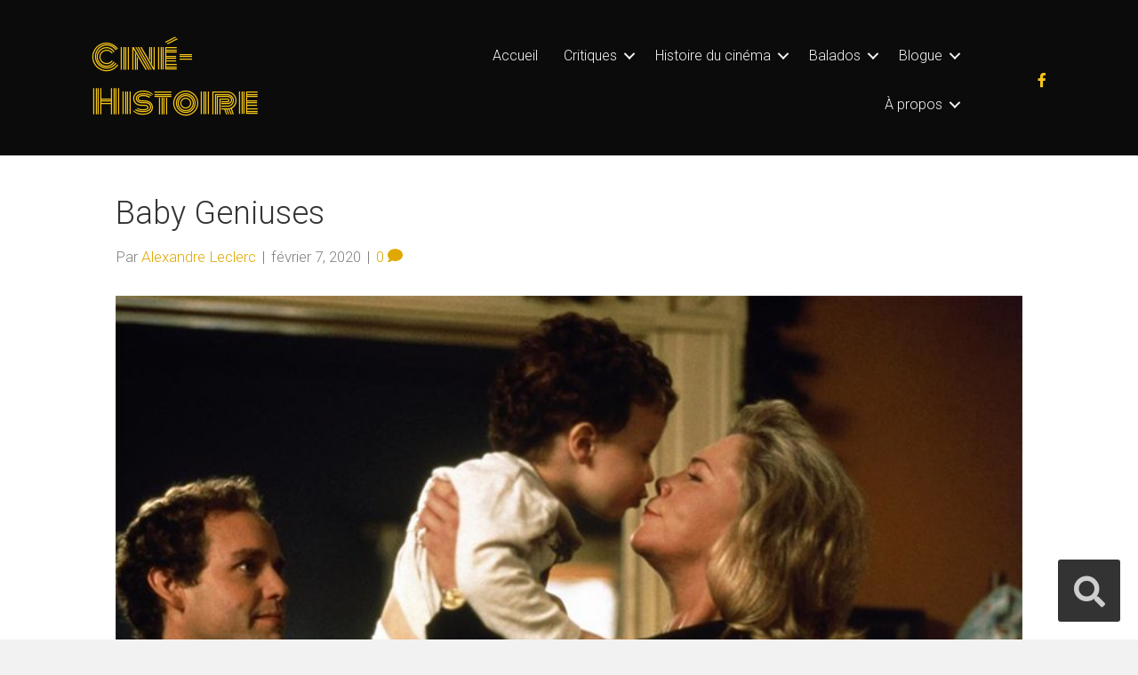

--- FILE ---
content_type: text/html; charset=UTF-8
request_url: https://www.cine-histoire.ca/film/baby-geniuses/
body_size: 17172
content:
<!DOCTYPE html>
<html lang="fr-FR">
<head>
<meta charset="UTF-8" />
<meta name='viewport' content='width=device-width, initial-scale=1.0' />
<meta http-equiv='X-UA-Compatible' content='IE=edge' />
<link rel="profile" href="https://gmpg.org/xfn/11" />
<meta name='robots' content='index, follow, max-image-preview:large, max-snippet:-1, max-video-preview:-1' />
	<style>img:is([sizes="auto" i], [sizes^="auto," i]) { contain-intrinsic-size: 3000px 1500px }</style>
	
	<!-- This site is optimized with the Yoast SEO plugin v26.7 - https://yoast.com/wordpress/plugins/seo/ -->
	<title>Baby Geniuses &#8211; Ciné-Histoire</title>
	<link rel="canonical" href="https://www.cine-histoire.ca/film/baby-geniuses/" />
	<meta property="og:locale" content="fr_FR" />
	<meta property="og:type" content="article" />
	<meta property="og:title" content="Baby Geniuses &#8211; Ciné-Histoire" />
	<meta property="og:description" content="Prenez un moment pour visionner la bande-annonce ci-haut. Sérieusement. Cessez tout ce que vous faites et visionnez-la. Ensuite, faites-vous une faveur, et ne regardez jamais Baby Geniuses dans son intégralité. Ce sont 97 minutes de votre vie que vous ne pourrez jamais regagner et qui vous sauveront d&rsquo;une visite chez le dentiste pour bruxisme abusif. Ne lisez&hellip;" />
	<meta property="og:url" content="https://www.cine-histoire.ca/film/baby-geniuses/" />
	<meta property="og:site_name" content="Ciné-Histoire" />
	<meta property="article:modified_time" content="2021-02-07T20:34:58+00:00" />
	<meta property="og:image" content="https://www.cine-histoire.ca/wp-content/uploads/2021/02/Baby-Geniuses.jpg" />
	<meta property="og:image:width" content="1200" />
	<meta property="og:image:height" content="630" />
	<meta property="og:image:type" content="image/jpeg" />
	<meta name="twitter:card" content="summary_large_image" />
	<meta name="twitter:label1" content="Durée de lecture estimée" />
	<meta name="twitter:data1" content="5 minutes" />
	<script type="application/ld+json" class="yoast-schema-graph">{"@context":"https://schema.org","@graph":[{"@type":"WebPage","@id":"https://www.cine-histoire.ca/film/baby-geniuses/","url":"https://www.cine-histoire.ca/film/baby-geniuses/","name":"Baby Geniuses &#8211; Ciné-Histoire","isPartOf":{"@id":"https://www.cine-histoire.ca/#website"},"primaryImageOfPage":{"@id":"https://www.cine-histoire.ca/film/baby-geniuses/#primaryimage"},"image":{"@id":"https://www.cine-histoire.ca/film/baby-geniuses/#primaryimage"},"thumbnailUrl":"https://www.cine-histoire.ca/wp-content/uploads/2021/02/Baby-Geniuses.jpg","datePublished":"2020-02-07T20:21:11+00:00","dateModified":"2021-02-07T20:34:58+00:00","breadcrumb":{"@id":"https://www.cine-histoire.ca/film/baby-geniuses/#breadcrumb"},"inLanguage":"fr-FR","potentialAction":[{"@type":"ReadAction","target":["https://www.cine-histoire.ca/film/baby-geniuses/"]}],"author":{"@id":"https://www.cine-histoire.ca/#/schema/person/6197f7d4fda5133ab373aeeeaf788a43"}},{"@type":"ImageObject","inLanguage":"fr-FR","@id":"https://www.cine-histoire.ca/film/baby-geniuses/#primaryimage","url":"https://www.cine-histoire.ca/wp-content/uploads/2021/02/Baby-Geniuses.jpg","contentUrl":"https://www.cine-histoire.ca/wp-content/uploads/2021/02/Baby-Geniuses.jpg","width":1200,"height":630},{"@type":"BreadcrumbList","@id":"https://www.cine-histoire.ca/film/baby-geniuses/#breadcrumb","itemListElement":[{"@type":"ListItem","position":1,"name":"Accueil","item":"https://www.cine-histoire.ca/"},{"@type":"ListItem","position":2,"name":"Baby Geniuses"}]},{"@type":"WebSite","@id":"https://www.cine-histoire.ca/#website","url":"https://www.cine-histoire.ca/","name":"Ciné-Histoire","description":"Histoire et cinéma","publisher":{"@id":"https://www.cine-histoire.ca/#organization"},"potentialAction":[{"@type":"SearchAction","target":{"@type":"EntryPoint","urlTemplate":"https://www.cine-histoire.ca/?s={search_term_string}"},"query-input":{"@type":"PropertyValueSpecification","valueRequired":true,"valueName":"search_term_string"}}],"inLanguage":"fr-FR"},{"@type":"Organization","@id":"https://www.cine-histoire.ca/#organization","name":"Ciné-Histoire","url":"https://www.cine-histoire.ca/","logo":{"@type":"ImageObject","inLanguage":"fr-FR","@id":"https://www.cine-histoire.ca/#/schema/logo/image/","url":"https://www.cine-histoire.ca/wp-content/uploads/2020/07/Logocinejaune.png","contentUrl":"https://www.cine-histoire.ca/wp-content/uploads/2020/07/Logocinejaune.png","width":548,"height":92,"caption":"Ciné-Histoire"},"image":{"@id":"https://www.cine-histoire.ca/#/schema/logo/image/"}},{"@type":"Person","@id":"https://www.cine-histoire.ca/#/schema/person/6197f7d4fda5133ab373aeeeaf788a43","name":"Alexandre Leclerc","image":{"@type":"ImageObject","inLanguage":"fr-FR","@id":"https://www.cine-histoire.ca/#/schema/person/image/159b70a47e69a33f4261c2f319638653","url":"https://secure.gravatar.com/avatar/ad581f9c5a880ca6a4abab65603d7f2a2e62f265fe353466af6c8af60ecd6b4d?s=96&d=retro&r=g","contentUrl":"https://secure.gravatar.com/avatar/ad581f9c5a880ca6a4abab65603d7f2a2e62f265fe353466af6c8af60ecd6b4d?s=96&d=retro&r=g","caption":"Alexandre Leclerc"},"url":"https://www.cine-histoire.ca/author/alexandre-leclerc/"}]}</script>
	<!-- / Yoast SEO plugin. -->


<link rel='dns-prefetch' href='//stats.wp.com' />
<link rel='dns-prefetch' href='//fonts.googleapis.com' />
<link href='https://fonts.gstatic.com' crossorigin rel='preconnect' />
<link rel="alternate" type="application/rss+xml" title="Ciné-Histoire &raquo; Flux" href="https://www.cine-histoire.ca/feed/" />
<link rel="alternate" type="application/rss+xml" title="Ciné-Histoire &raquo; Flux des commentaires" href="https://www.cine-histoire.ca/comments/feed/" />
<link rel="alternate" type="application/rss+xml" title="Ciné-Histoire &raquo; Baby Geniuses Flux des commentaires" href="https://www.cine-histoire.ca/film/baby-geniuses/feed/" />
<script>
window._wpemojiSettings = {"baseUrl":"https:\/\/s.w.org\/images\/core\/emoji\/16.0.1\/72x72\/","ext":".png","svgUrl":"https:\/\/s.w.org\/images\/core\/emoji\/16.0.1\/svg\/","svgExt":".svg","source":{"concatemoji":"https:\/\/www.cine-histoire.ca\/wp-includes\/js\/wp-emoji-release.min.js?ver=6.8.3"}};
/*! This file is auto-generated */
!function(s,n){var o,i,e;function c(e){try{var t={supportTests:e,timestamp:(new Date).valueOf()};sessionStorage.setItem(o,JSON.stringify(t))}catch(e){}}function p(e,t,n){e.clearRect(0,0,e.canvas.width,e.canvas.height),e.fillText(t,0,0);var t=new Uint32Array(e.getImageData(0,0,e.canvas.width,e.canvas.height).data),a=(e.clearRect(0,0,e.canvas.width,e.canvas.height),e.fillText(n,0,0),new Uint32Array(e.getImageData(0,0,e.canvas.width,e.canvas.height).data));return t.every(function(e,t){return e===a[t]})}function u(e,t){e.clearRect(0,0,e.canvas.width,e.canvas.height),e.fillText(t,0,0);for(var n=e.getImageData(16,16,1,1),a=0;a<n.data.length;a++)if(0!==n.data[a])return!1;return!0}function f(e,t,n,a){switch(t){case"flag":return n(e,"\ud83c\udff3\ufe0f\u200d\u26a7\ufe0f","\ud83c\udff3\ufe0f\u200b\u26a7\ufe0f")?!1:!n(e,"\ud83c\udde8\ud83c\uddf6","\ud83c\udde8\u200b\ud83c\uddf6")&&!n(e,"\ud83c\udff4\udb40\udc67\udb40\udc62\udb40\udc65\udb40\udc6e\udb40\udc67\udb40\udc7f","\ud83c\udff4\u200b\udb40\udc67\u200b\udb40\udc62\u200b\udb40\udc65\u200b\udb40\udc6e\u200b\udb40\udc67\u200b\udb40\udc7f");case"emoji":return!a(e,"\ud83e\udedf")}return!1}function g(e,t,n,a){var r="undefined"!=typeof WorkerGlobalScope&&self instanceof WorkerGlobalScope?new OffscreenCanvas(300,150):s.createElement("canvas"),o=r.getContext("2d",{willReadFrequently:!0}),i=(o.textBaseline="top",o.font="600 32px Arial",{});return e.forEach(function(e){i[e]=t(o,e,n,a)}),i}function t(e){var t=s.createElement("script");t.src=e,t.defer=!0,s.head.appendChild(t)}"undefined"!=typeof Promise&&(o="wpEmojiSettingsSupports",i=["flag","emoji"],n.supports={everything:!0,everythingExceptFlag:!0},e=new Promise(function(e){s.addEventListener("DOMContentLoaded",e,{once:!0})}),new Promise(function(t){var n=function(){try{var e=JSON.parse(sessionStorage.getItem(o));if("object"==typeof e&&"number"==typeof e.timestamp&&(new Date).valueOf()<e.timestamp+604800&&"object"==typeof e.supportTests)return e.supportTests}catch(e){}return null}();if(!n){if("undefined"!=typeof Worker&&"undefined"!=typeof OffscreenCanvas&&"undefined"!=typeof URL&&URL.createObjectURL&&"undefined"!=typeof Blob)try{var e="postMessage("+g.toString()+"("+[JSON.stringify(i),f.toString(),p.toString(),u.toString()].join(",")+"));",a=new Blob([e],{type:"text/javascript"}),r=new Worker(URL.createObjectURL(a),{name:"wpTestEmojiSupports"});return void(r.onmessage=function(e){c(n=e.data),r.terminate(),t(n)})}catch(e){}c(n=g(i,f,p,u))}t(n)}).then(function(e){for(var t in e)n.supports[t]=e[t],n.supports.everything=n.supports.everything&&n.supports[t],"flag"!==t&&(n.supports.everythingExceptFlag=n.supports.everythingExceptFlag&&n.supports[t]);n.supports.everythingExceptFlag=n.supports.everythingExceptFlag&&!n.supports.flag,n.DOMReady=!1,n.readyCallback=function(){n.DOMReady=!0}}).then(function(){return e}).then(function(){var e;n.supports.everything||(n.readyCallback(),(e=n.source||{}).concatemoji?t(e.concatemoji):e.wpemoji&&e.twemoji&&(t(e.twemoji),t(e.wpemoji)))}))}((window,document),window._wpemojiSettings);
</script>
<link rel='stylesheet' id='pt-cv-public-style-css' href='https://www.cine-histoire.ca/wp-content/plugins/content-views-query-and-display-post-page/public/assets/css/cv.css?ver=4.2.1' media='all' />
<link rel='stylesheet' id='pt-cv-public-pro-style-css' href='https://www.cine-histoire.ca/wp-content/plugins/pt-content-views-pro/public/assets/css/cvpro.min.css?ver=5.8.6.1' media='all' />
<style id='wp-emoji-styles-inline-css'>

	img.wp-smiley, img.emoji {
		display: inline !important;
		border: none !important;
		box-shadow: none !important;
		height: 1em !important;
		width: 1em !important;
		margin: 0 0.07em !important;
		vertical-align: -0.1em !important;
		background: none !important;
		padding: 0 !important;
	}
</style>
<link rel='stylesheet' id='wp-block-library-css' href='https://www.cine-histoire.ca/wp-includes/css/dist/block-library/style.min.css?ver=6.8.3' media='all' />
<style id='wp-block-library-theme-inline-css'>
.wp-block-audio :where(figcaption){color:#555;font-size:13px;text-align:center}.is-dark-theme .wp-block-audio :where(figcaption){color:#ffffffa6}.wp-block-audio{margin:0 0 1em}.wp-block-code{border:1px solid #ccc;border-radius:4px;font-family:Menlo,Consolas,monaco,monospace;padding:.8em 1em}.wp-block-embed :where(figcaption){color:#555;font-size:13px;text-align:center}.is-dark-theme .wp-block-embed :where(figcaption){color:#ffffffa6}.wp-block-embed{margin:0 0 1em}.blocks-gallery-caption{color:#555;font-size:13px;text-align:center}.is-dark-theme .blocks-gallery-caption{color:#ffffffa6}:root :where(.wp-block-image figcaption){color:#555;font-size:13px;text-align:center}.is-dark-theme :root :where(.wp-block-image figcaption){color:#ffffffa6}.wp-block-image{margin:0 0 1em}.wp-block-pullquote{border-bottom:4px solid;border-top:4px solid;color:currentColor;margin-bottom:1.75em}.wp-block-pullquote cite,.wp-block-pullquote footer,.wp-block-pullquote__citation{color:currentColor;font-size:.8125em;font-style:normal;text-transform:uppercase}.wp-block-quote{border-left:.25em solid;margin:0 0 1.75em;padding-left:1em}.wp-block-quote cite,.wp-block-quote footer{color:currentColor;font-size:.8125em;font-style:normal;position:relative}.wp-block-quote:where(.has-text-align-right){border-left:none;border-right:.25em solid;padding-left:0;padding-right:1em}.wp-block-quote:where(.has-text-align-center){border:none;padding-left:0}.wp-block-quote.is-large,.wp-block-quote.is-style-large,.wp-block-quote:where(.is-style-plain){border:none}.wp-block-search .wp-block-search__label{font-weight:700}.wp-block-search__button{border:1px solid #ccc;padding:.375em .625em}:where(.wp-block-group.has-background){padding:1.25em 2.375em}.wp-block-separator.has-css-opacity{opacity:.4}.wp-block-separator{border:none;border-bottom:2px solid;margin-left:auto;margin-right:auto}.wp-block-separator.has-alpha-channel-opacity{opacity:1}.wp-block-separator:not(.is-style-wide):not(.is-style-dots){width:100px}.wp-block-separator.has-background:not(.is-style-dots){border-bottom:none;height:1px}.wp-block-separator.has-background:not(.is-style-wide):not(.is-style-dots){height:2px}.wp-block-table{margin:0 0 1em}.wp-block-table td,.wp-block-table th{word-break:normal}.wp-block-table :where(figcaption){color:#555;font-size:13px;text-align:center}.is-dark-theme .wp-block-table :where(figcaption){color:#ffffffa6}.wp-block-video :where(figcaption){color:#555;font-size:13px;text-align:center}.is-dark-theme .wp-block-video :where(figcaption){color:#ffffffa6}.wp-block-video{margin:0 0 1em}:root :where(.wp-block-template-part.has-background){margin-bottom:0;margin-top:0;padding:1.25em 2.375em}
</style>
<style id='classic-theme-styles-inline-css'>
/*! This file is auto-generated */
.wp-block-button__link{color:#fff;background-color:#32373c;border-radius:9999px;box-shadow:none;text-decoration:none;padding:calc(.667em + 2px) calc(1.333em + 2px);font-size:1.125em}.wp-block-file__button{background:#32373c;color:#fff;text-decoration:none}
</style>
<link rel='stylesheet' id='mediaelement-css' href='https://www.cine-histoire.ca/wp-includes/js/mediaelement/mediaelementplayer-legacy.min.css?ver=4.2.17' media='all' />
<link rel='stylesheet' id='wp-mediaelement-css' href='https://www.cine-histoire.ca/wp-includes/js/mediaelement/wp-mediaelement.min.css?ver=6.8.3' media='all' />
<style id='jetpack-sharing-buttons-style-inline-css'>
.jetpack-sharing-buttons__services-list{display:flex;flex-direction:row;flex-wrap:wrap;gap:0;list-style-type:none;margin:5px;padding:0}.jetpack-sharing-buttons__services-list.has-small-icon-size{font-size:12px}.jetpack-sharing-buttons__services-list.has-normal-icon-size{font-size:16px}.jetpack-sharing-buttons__services-list.has-large-icon-size{font-size:24px}.jetpack-sharing-buttons__services-list.has-huge-icon-size{font-size:36px}@media print{.jetpack-sharing-buttons__services-list{display:none!important}}.editor-styles-wrapper .wp-block-jetpack-sharing-buttons{gap:0;padding-inline-start:0}ul.jetpack-sharing-buttons__services-list.has-background{padding:1.25em 2.375em}
</style>
<style id='global-styles-inline-css'>
:root{--wp--preset--aspect-ratio--square: 1;--wp--preset--aspect-ratio--4-3: 4/3;--wp--preset--aspect-ratio--3-4: 3/4;--wp--preset--aspect-ratio--3-2: 3/2;--wp--preset--aspect-ratio--2-3: 2/3;--wp--preset--aspect-ratio--16-9: 16/9;--wp--preset--aspect-ratio--9-16: 9/16;--wp--preset--color--black: #000000;--wp--preset--color--cyan-bluish-gray: #abb8c3;--wp--preset--color--white: #ffffff;--wp--preset--color--pale-pink: #f78da7;--wp--preset--color--vivid-red: #cf2e2e;--wp--preset--color--luminous-vivid-orange: #ff6900;--wp--preset--color--luminous-vivid-amber: #fcb900;--wp--preset--color--light-green-cyan: #7bdcb5;--wp--preset--color--vivid-green-cyan: #00d084;--wp--preset--color--pale-cyan-blue: #8ed1fc;--wp--preset--color--vivid-cyan-blue: #0693e3;--wp--preset--color--vivid-purple: #9b51e0;--wp--preset--gradient--vivid-cyan-blue-to-vivid-purple: linear-gradient(135deg,rgba(6,147,227,1) 0%,rgb(155,81,224) 100%);--wp--preset--gradient--light-green-cyan-to-vivid-green-cyan: linear-gradient(135deg,rgb(122,220,180) 0%,rgb(0,208,130) 100%);--wp--preset--gradient--luminous-vivid-amber-to-luminous-vivid-orange: linear-gradient(135deg,rgba(252,185,0,1) 0%,rgba(255,105,0,1) 100%);--wp--preset--gradient--luminous-vivid-orange-to-vivid-red: linear-gradient(135deg,rgba(255,105,0,1) 0%,rgb(207,46,46) 100%);--wp--preset--gradient--very-light-gray-to-cyan-bluish-gray: linear-gradient(135deg,rgb(238,238,238) 0%,rgb(169,184,195) 100%);--wp--preset--gradient--cool-to-warm-spectrum: linear-gradient(135deg,rgb(74,234,220) 0%,rgb(151,120,209) 20%,rgb(207,42,186) 40%,rgb(238,44,130) 60%,rgb(251,105,98) 80%,rgb(254,248,76) 100%);--wp--preset--gradient--blush-light-purple: linear-gradient(135deg,rgb(255,206,236) 0%,rgb(152,150,240) 100%);--wp--preset--gradient--blush-bordeaux: linear-gradient(135deg,rgb(254,205,165) 0%,rgb(254,45,45) 50%,rgb(107,0,62) 100%);--wp--preset--gradient--luminous-dusk: linear-gradient(135deg,rgb(255,203,112) 0%,rgb(199,81,192) 50%,rgb(65,88,208) 100%);--wp--preset--gradient--pale-ocean: linear-gradient(135deg,rgb(255,245,203) 0%,rgb(182,227,212) 50%,rgb(51,167,181) 100%);--wp--preset--gradient--electric-grass: linear-gradient(135deg,rgb(202,248,128) 0%,rgb(113,206,126) 100%);--wp--preset--gradient--midnight: linear-gradient(135deg,rgb(2,3,129) 0%,rgb(40,116,252) 100%);--wp--preset--font-size--small: 13px;--wp--preset--font-size--medium: 20px;--wp--preset--font-size--large: 36px;--wp--preset--font-size--x-large: 42px;--wp--preset--spacing--20: 0.44rem;--wp--preset--spacing--30: 0.67rem;--wp--preset--spacing--40: 1rem;--wp--preset--spacing--50: 1.5rem;--wp--preset--spacing--60: 2.25rem;--wp--preset--spacing--70: 3.38rem;--wp--preset--spacing--80: 5.06rem;--wp--preset--shadow--natural: 6px 6px 9px rgba(0, 0, 0, 0.2);--wp--preset--shadow--deep: 12px 12px 50px rgba(0, 0, 0, 0.4);--wp--preset--shadow--sharp: 6px 6px 0px rgba(0, 0, 0, 0.2);--wp--preset--shadow--outlined: 6px 6px 0px -3px rgba(255, 255, 255, 1), 6px 6px rgba(0, 0, 0, 1);--wp--preset--shadow--crisp: 6px 6px 0px rgba(0, 0, 0, 1);}:where(.is-layout-flex){gap: 0.5em;}:where(.is-layout-grid){gap: 0.5em;}body .is-layout-flex{display: flex;}.is-layout-flex{flex-wrap: wrap;align-items: center;}.is-layout-flex > :is(*, div){margin: 0;}body .is-layout-grid{display: grid;}.is-layout-grid > :is(*, div){margin: 0;}:where(.wp-block-columns.is-layout-flex){gap: 2em;}:where(.wp-block-columns.is-layout-grid){gap: 2em;}:where(.wp-block-post-template.is-layout-flex){gap: 1.25em;}:where(.wp-block-post-template.is-layout-grid){gap: 1.25em;}.has-black-color{color: var(--wp--preset--color--black) !important;}.has-cyan-bluish-gray-color{color: var(--wp--preset--color--cyan-bluish-gray) !important;}.has-white-color{color: var(--wp--preset--color--white) !important;}.has-pale-pink-color{color: var(--wp--preset--color--pale-pink) !important;}.has-vivid-red-color{color: var(--wp--preset--color--vivid-red) !important;}.has-luminous-vivid-orange-color{color: var(--wp--preset--color--luminous-vivid-orange) !important;}.has-luminous-vivid-amber-color{color: var(--wp--preset--color--luminous-vivid-amber) !important;}.has-light-green-cyan-color{color: var(--wp--preset--color--light-green-cyan) !important;}.has-vivid-green-cyan-color{color: var(--wp--preset--color--vivid-green-cyan) !important;}.has-pale-cyan-blue-color{color: var(--wp--preset--color--pale-cyan-blue) !important;}.has-vivid-cyan-blue-color{color: var(--wp--preset--color--vivid-cyan-blue) !important;}.has-vivid-purple-color{color: var(--wp--preset--color--vivid-purple) !important;}.has-black-background-color{background-color: var(--wp--preset--color--black) !important;}.has-cyan-bluish-gray-background-color{background-color: var(--wp--preset--color--cyan-bluish-gray) !important;}.has-white-background-color{background-color: var(--wp--preset--color--white) !important;}.has-pale-pink-background-color{background-color: var(--wp--preset--color--pale-pink) !important;}.has-vivid-red-background-color{background-color: var(--wp--preset--color--vivid-red) !important;}.has-luminous-vivid-orange-background-color{background-color: var(--wp--preset--color--luminous-vivid-orange) !important;}.has-luminous-vivid-amber-background-color{background-color: var(--wp--preset--color--luminous-vivid-amber) !important;}.has-light-green-cyan-background-color{background-color: var(--wp--preset--color--light-green-cyan) !important;}.has-vivid-green-cyan-background-color{background-color: var(--wp--preset--color--vivid-green-cyan) !important;}.has-pale-cyan-blue-background-color{background-color: var(--wp--preset--color--pale-cyan-blue) !important;}.has-vivid-cyan-blue-background-color{background-color: var(--wp--preset--color--vivid-cyan-blue) !important;}.has-vivid-purple-background-color{background-color: var(--wp--preset--color--vivid-purple) !important;}.has-black-border-color{border-color: var(--wp--preset--color--black) !important;}.has-cyan-bluish-gray-border-color{border-color: var(--wp--preset--color--cyan-bluish-gray) !important;}.has-white-border-color{border-color: var(--wp--preset--color--white) !important;}.has-pale-pink-border-color{border-color: var(--wp--preset--color--pale-pink) !important;}.has-vivid-red-border-color{border-color: var(--wp--preset--color--vivid-red) !important;}.has-luminous-vivid-orange-border-color{border-color: var(--wp--preset--color--luminous-vivid-orange) !important;}.has-luminous-vivid-amber-border-color{border-color: var(--wp--preset--color--luminous-vivid-amber) !important;}.has-light-green-cyan-border-color{border-color: var(--wp--preset--color--light-green-cyan) !important;}.has-vivid-green-cyan-border-color{border-color: var(--wp--preset--color--vivid-green-cyan) !important;}.has-pale-cyan-blue-border-color{border-color: var(--wp--preset--color--pale-cyan-blue) !important;}.has-vivid-cyan-blue-border-color{border-color: var(--wp--preset--color--vivid-cyan-blue) !important;}.has-vivid-purple-border-color{border-color: var(--wp--preset--color--vivid-purple) !important;}.has-vivid-cyan-blue-to-vivid-purple-gradient-background{background: var(--wp--preset--gradient--vivid-cyan-blue-to-vivid-purple) !important;}.has-light-green-cyan-to-vivid-green-cyan-gradient-background{background: var(--wp--preset--gradient--light-green-cyan-to-vivid-green-cyan) !important;}.has-luminous-vivid-amber-to-luminous-vivid-orange-gradient-background{background: var(--wp--preset--gradient--luminous-vivid-amber-to-luminous-vivid-orange) !important;}.has-luminous-vivid-orange-to-vivid-red-gradient-background{background: var(--wp--preset--gradient--luminous-vivid-orange-to-vivid-red) !important;}.has-very-light-gray-to-cyan-bluish-gray-gradient-background{background: var(--wp--preset--gradient--very-light-gray-to-cyan-bluish-gray) !important;}.has-cool-to-warm-spectrum-gradient-background{background: var(--wp--preset--gradient--cool-to-warm-spectrum) !important;}.has-blush-light-purple-gradient-background{background: var(--wp--preset--gradient--blush-light-purple) !important;}.has-blush-bordeaux-gradient-background{background: var(--wp--preset--gradient--blush-bordeaux) !important;}.has-luminous-dusk-gradient-background{background: var(--wp--preset--gradient--luminous-dusk) !important;}.has-pale-ocean-gradient-background{background: var(--wp--preset--gradient--pale-ocean) !important;}.has-electric-grass-gradient-background{background: var(--wp--preset--gradient--electric-grass) !important;}.has-midnight-gradient-background{background: var(--wp--preset--gradient--midnight) !important;}.has-small-font-size{font-size: var(--wp--preset--font-size--small) !important;}.has-medium-font-size{font-size: var(--wp--preset--font-size--medium) !important;}.has-large-font-size{font-size: var(--wp--preset--font-size--large) !important;}.has-x-large-font-size{font-size: var(--wp--preset--font-size--x-large) !important;}
:where(.wp-block-post-template.is-layout-flex){gap: 1.25em;}:where(.wp-block-post-template.is-layout-grid){gap: 1.25em;}
:where(.wp-block-columns.is-layout-flex){gap: 2em;}:where(.wp-block-columns.is-layout-grid){gap: 2em;}
:root :where(.wp-block-pullquote){font-size: 1.5em;line-height: 1.6;}
</style>
<link rel='stylesheet' id='font-awesome-5-css' href='https://www.cine-histoire.ca/wp-content/plugins/bb-plugin/fonts/fontawesome/5.15.1/css/all.min.css?ver=2.4.2.5' media='all' />
<link rel='stylesheet' id='font-awesome-css' href='https://www.cine-histoire.ca/wp-content/plugins/bb-plugin/fonts/fontawesome/5.15.1/css/v4-shims.min.css?ver=2.4.2.5' media='all' />
<link rel='stylesheet' id='fl-builder-layout-bundle-44ff82e771bf6d395c79bb12a7d53aca-css' href='https://www.cine-histoire.ca/wp-content/uploads/bb-plugin/cache/44ff82e771bf6d395c79bb12a7d53aca-layout-bundle.css?ver=2.4.2.5-1.3.3.1' media='all' />
<link rel='stylesheet' id='tablepress-default-css' href='https://www.cine-histoire.ca/wp-content/plugins/tablepress/css/build/default.css?ver=3.2.6' media='all' />
<link rel='stylesheet' id='jquery-magnificpopup-css' href='https://www.cine-histoire.ca/wp-content/plugins/bb-plugin/css/jquery.magnificpopup.min.css?ver=2.4.2.5' media='all' />
<link rel='stylesheet' id='base-css' href='https://www.cine-histoire.ca/wp-content/themes/bb-theme/css/base.min.css?ver=1.7.8' media='all' />
<link rel='stylesheet' id='fl-automator-skin-css' href='https://www.cine-histoire.ca/wp-content/uploads/bb-theme/skin-61cd0698e49fa.css?ver=1.7.8' media='all' />
<link rel='stylesheet' id='fl-child-theme-css' href='https://www.cine-histoire.ca/wp-content/themes/bb-theme-child/style.css?ver=6.8.3' media='all' />
<link rel='stylesheet' id='pp-animate-css' href='https://www.cine-histoire.ca/wp-content/plugins/bbpowerpack/assets/css/animate.min.css?ver=3.5.1' media='all' />
<link rel='stylesheet' id='fl-builder-google-fonts-3ec170a4914b72adff3ee863737e1e92-css' href='//fonts.googleapis.com/css?family=Roboto%3A300%2C400%2C700%2C300%7CMonoton%3A400&#038;ver=6.8.3' media='all' />
<script id="jquery-core-js-extra">
var SDT_DATA = {"ajaxurl":"https:\/\/www.cine-histoire.ca\/wp-admin\/admin-ajax.php","siteUrl":"https:\/\/www.cine-histoire.ca\/","pluginsUrl":"https:\/\/www.cine-histoire.ca\/wp-content\/plugins","isAdmin":""};
</script>
<script src="https://www.cine-histoire.ca/wp-includes/js/jquery/jquery.min.js?ver=3.7.1" id="jquery-core-js"></script>
<script src="https://www.cine-histoire.ca/wp-includes/js/jquery/jquery-migrate.min.js?ver=3.4.1" id="jquery-migrate-js"></script>
<script src="https://www.cine-histoire.ca/wp-includes/js/imagesloaded.min.js?ver=6.8.3" id="imagesloaded-js"></script>
<link rel="https://api.w.org/" href="https://www.cine-histoire.ca/wp-json/" /><link rel="EditURI" type="application/rsd+xml" title="RSD" href="https://www.cine-histoire.ca/xmlrpc.php?rsd" />
<meta name="generator" content="WordPress 6.8.3" />
<link rel='shortlink' href='https://www.cine-histoire.ca/?p=8236' />
<link rel="alternate" title="oEmbed (JSON)" type="application/json+oembed" href="https://www.cine-histoire.ca/wp-json/oembed/1.0/embed?url=https%3A%2F%2Fwww.cine-histoire.ca%2Ffilm%2Fbaby-geniuses%2F" />
<link rel="alternate" title="oEmbed (XML)" type="text/xml+oembed" href="https://www.cine-histoire.ca/wp-json/oembed/1.0/embed?url=https%3A%2F%2Fwww.cine-histoire.ca%2Ffilm%2Fbaby-geniuses%2F&#038;format=xml" />
		<script>
			var bb_powerpack = {
				ajaxurl: 'https://www.cine-histoire.ca/wp-admin/admin-ajax.php'
			};
		</script>
			<style>img#wpstats{display:none}</style>
		<link rel="pingback" href="https://www.cine-histoire.ca/xmlrpc.php">
<style>.recentcomments a{display:inline !important;padding:0 !important;margin:0 !important;}</style><link rel="icon" href="https://www.cine-histoire.ca/wp-content/uploads/2019/11/Ciné-histoire-150x150.png" sizes="32x32" />
<link rel="icon" href="https://www.cine-histoire.ca/wp-content/uploads/2019/11/Ciné-histoire-300x300.png" sizes="192x192" />
<link rel="apple-touch-icon" href="https://www.cine-histoire.ca/wp-content/uploads/2019/11/Ciné-histoire-300x300.png" />
<meta name="msapplication-TileImage" content="https://www.cine-histoire.ca/wp-content/uploads/2019/11/Ciné-histoire-300x300.png" />
</head>
<body class="wp-singular film-template-default single single-film postid-8236 single-format-standard wp-theme-bb-theme wp-child-theme-bb-theme-child fl-theme-builder-header fl-theme-builder-footer fl-framework-base fl-preset-default fl-full-width fl-scroll-to-top fl-search-active fl-submenu-indicator" itemscope="itemscope" itemtype="https://schema.org/WebPage">
<a aria-label="Aller au contenu" class="fl-screen-reader-text" href="#fl-main-content">Aller au contenu</a><div class="fl-page">
	<header class="fl-builder-content fl-builder-content-4916 fl-builder-global-templates-locked" data-post-id="4916" data-type="header" data-sticky="1" data-sticky-breakpoint="medium" data-shrink="1" data-overlay="0" data-overlay-bg="transparent" data-shrink-image-height="50px" itemscope="itemscope" itemtype="http://schema.org/WPHeader"><div class="fl-row fl-row-full-width fl-row-bg-color fl-node-5f2c9e5678a09" data-node="5f2c9e5678a09">
	<div class="fl-row-content-wrap">
		<div class="uabb-row-separator uabb-top-row-separator" >
</div>
						<div class="fl-row-content fl-row-fixed-width fl-node-content">
		
<div class="fl-col-group fl-node-5f2c9e5678a10 fl-col-group-equal-height fl-col-group-align-center fl-col-group-custom-width" data-node="5f2c9e5678a10">
			<div class="fl-col fl-node-5f2c9e5678a12 fl-col-small" data-node="5f2c9e5678a12">
	<div class="fl-col-content fl-node-content">
	<div class="fl-module fl-module-heading fl-node-5f2c9e5678a14" data-node="5f2c9e5678a14">
	<div class="fl-module-content fl-node-content">
		<h1 class="fl-heading">
		<a href="https://www.cine-histoire.ca" title="Ciné-Histoire" target="_self">
		<span class="fl-heading-text">Ciné-Histoire</span>
		</a>
	</h1>
	</div>
</div>
	</div>
</div>
			<div class="fl-col fl-node-5f5190ca82999 fl-col-small" data-node="5f5190ca82999">
	<div class="fl-col-content fl-node-content">
	<div id="rechercher" class="fl-module fl-module-pp-search-form fl-node-5f518c8cba917 fl-visible-desktop-medium" data-node="5f518c8cba917">
	<div class="fl-module-content fl-node-content">
		<div class="pp-search-form-wrap pp-search-form--style-full_screen pp-search-form--button-type-icon">
	<form class="pp-search-form" role="search" action="https://www.cine-histoire.ca" method="get">
					<div class="pp-search-form__toggle">
				<i class="fa fa-search" aria-hidden="true"></i>
				<span class="pp-screen-reader-text">Search</span>
			</div>
				<div class="pp-search-form__container">
						<input  placeholder="Rechercher" class="pp-search-form__input" type="search" name="s" title="Search" value="">
									<div class="pp-search-form--lightbox-close">
				<span class="pp-icon-close" aria-hidden="true">
				<svg viewbox="0 0 40 40">
					<path class="close-x" d="M 10,10 L 30,30 M 30,10 L 10,30" />
				</svg>
				</span>
				<span class="pp-screen-reader-text">Close</span>
			</div>
					</div>
	</form>
</div>	</div>
</div>
	</div>
</div>
			<div class="fl-col fl-node-5f2c9e5678a13" data-node="5f2c9e5678a13">
	<div class="fl-col-content fl-node-content">
	<div class="fl-module fl-module-menu fl-node-5f2c9e5678a15" data-node="5f2c9e5678a15">
	<div class="fl-module-content fl-node-content">
		<div class="fl-menu fl-menu-responsive-toggle-medium-mobile">
	<button class="fl-menu-mobile-toggle hamburger" aria-label="Menu"><span class="svg-container"><svg version="1.1" class="hamburger-menu" xmlns="http://www.w3.org/2000/svg" xmlns:xlink="http://www.w3.org/1999/xlink" viewBox="0 0 512 512">
<rect class="fl-hamburger-menu-top" width="512" height="102"/>
<rect class="fl-hamburger-menu-middle" y="205" width="512" height="102"/>
<rect class="fl-hamburger-menu-bottom" y="410" width="512" height="102"/>
</svg>
</span></button>	<div class="fl-clear"></div>
	<nav aria-label="Menu" itemscope="itemscope" itemtype="https://schema.org/SiteNavigationElement"><ul id="menu-principal" class="menu fl-menu-horizontal fl-toggle-arrows"><li id="menu-item-4757" class="menu-item menu-item-type-custom menu-item-object-custom menu-item-home"><a href="https://www.cine-histoire.ca">Accueil</a></li><li id="menu-item-4766" class="menu-item menu-item-type-post_type menu-item-object-page menu-item-has-children fl-has-submenu"><div class="fl-has-submenu-container"><a href="https://www.cine-histoire.ca/toutes-les-critiques/">Critiques</a><span class="fl-menu-toggle"></span></div><ul class="sub-menu">	<li id="menu-item-4768" class="menu-item menu-item-type-post_type menu-item-object-page"><a href="https://www.cine-histoire.ca/toutes-les-critiques/">Nos critiques</a></li>	<li id="menu-item-4116" class="menu-item menu-item-type-post_type menu-item-object-page"><a href="https://www.cine-histoire.ca/collection-criterion/">Collection Criterion</a></li>	<li id="menu-item-3893" class="menu-item menu-item-type-post_type menu-item-object-page"><a href="https://www.cine-histoire.ca/gagnants-nommes-aux-oscars/">Gagnants/nommés aux Oscars</a></li>	<li id="menu-item-4397" class="menu-item menu-item-type-post_type menu-item-object-page"><a href="https://www.cine-histoire.ca/1001-films-a-voir/">1001 films à voir</a></li></ul></li><li id="menu-item-4979" class="menu-item menu-item-type-post_type menu-item-object-page menu-item-has-children fl-has-submenu"><div class="fl-has-submenu-container"><a href="https://www.cine-histoire.ca/les-oscars/">Histoire du cinéma</a><span class="fl-menu-toggle"></span></div><ul class="sub-menu">	<li id="menu-item-4828" class="menu-item menu-item-type-post_type menu-item-object-page"><a href="https://www.cine-histoire.ca/les-oscars/">Les Oscars</a></li></ul></li><li id="menu-item-3905" class="menu-item menu-item-type-custom menu-item-object-custom menu-item-has-children fl-has-submenu"><div class="fl-has-submenu-container"><a href="#">Balados</a><span class="fl-menu-toggle"></span></div><ul class="sub-menu">	<li id="menu-item-4964" class="menu-item menu-item-type-taxonomy menu-item-object-serie"><a href="https://www.cine-histoire.ca/serie/cine-histoire/">Ciné-Histoire</a></li>	<li id="menu-item-4965" class="menu-item menu-item-type-taxonomy menu-item-object-serie"><a href="https://www.cine-histoire.ca/serie/entrevues/">Entrevues</a></li>	<li id="menu-item-4966" class="menu-item menu-item-type-taxonomy menu-item-object-serie"><a href="https://www.cine-histoire.ca/serie/hors-serie-criterion/">Hors série Criterion</a></li>	<li id="menu-item-5407" class="menu-item menu-item-type-taxonomy menu-item-object-serie"><a href="https://www.cine-histoire.ca/serie/hors-serie-oscars/">Hors série Oscars</a></li>	<li id="menu-item-4967" class="menu-item menu-item-type-taxonomy menu-item-object-serie"><a href="https://www.cine-histoire.ca/serie/le-touski-67/">Le Touski/ 6@7</a></li></ul></li><li id="menu-item-3909" class="menu-item menu-item-type-custom menu-item-object-custom menu-item-has-children fl-has-submenu"><div class="fl-has-submenu-container"><a href="#">Blogue</a><span class="fl-menu-toggle"></span></div><ul class="sub-menu">	<li id="menu-item-3906" class="menu-item menu-item-type-taxonomy menu-item-object-category"><a href="https://www.cine-histoire.ca/category/analyse/">Analyses</a></li>	<li id="menu-item-7274" class="menu-item menu-item-type-post_type menu-item-object-page"><a href="https://www.cine-histoire.ca/de-lecrit-a-lecran/">De l&rsquo;écrit à l&rsquo;écran</a></li>	<li id="menu-item-6822" class="menu-item menu-item-type-custom menu-item-object-custom"><a href="#">Dossiers spéciaux</a></li>	<li id="menu-item-3908" class="menu-item menu-item-type-taxonomy menu-item-object-category"><a href="https://www.cine-histoire.ca/category/experience-de-visionnement/">Expériences de visionnement</a></li>	<li id="menu-item-3907" class="menu-item menu-item-type-taxonomy menu-item-object-category"><a href="https://www.cine-histoire.ca/category/experience/">Expériences de voyage</a></li>	<li id="menu-item-6738" class="menu-item menu-item-type-custom menu-item-object-custom menu-item-has-children fl-has-submenu"><div class="fl-has-submenu-container"><a href="#">Nos palmarès</a><span class="fl-menu-toggle"></span></div><ul class="sub-menu">		<li id="menu-item-9407" class="menu-item menu-item-type-post_type menu-item-object-page"><a href="https://www.cine-histoire.ca/top-250-dalexandre/">Top 250 d&rsquo;Alexandre</a></li>		<li id="menu-item-6746" class="menu-item menu-item-type-post_type menu-item-object-page"><a href="https://www.cine-histoire.ca/top-100-de-jade/">Top 100 de Jade</a></li>		<li id="menu-item-6752" class="menu-item menu-item-type-post_type menu-item-object-page"><a href="https://www.cine-histoire.ca/top-50-de-camille/">Top 50 de Camille</a></li></ul></li></ul></li><li id="menu-item-3890" class="menu-item menu-item-type-custom menu-item-object-custom menu-item-has-children fl-has-submenu"><div class="fl-has-submenu-container"><a href="#">À propos</a><span class="fl-menu-toggle"></span></div><ul class="sub-menu">	<li id="menu-item-3888" class="menu-item menu-item-type-post_type menu-item-object-page"><a href="https://www.cine-histoire.ca/lequipe/">L&rsquo;équipe</a></li>	<li id="menu-item-3887" class="menu-item menu-item-type-post_type menu-item-object-page"><a href="https://www.cine-histoire.ca/historique/">Historique</a></li>	<li id="menu-item-5217" class="menu-item menu-item-type-post_type menu-item-object-page"><a href="https://www.cine-histoire.ca/pour-nous-joindre/">Pour nous joindre</a></li></ul></li></ul></nav></div>
	</div>
</div>
	</div>
</div>
			<div class="fl-col fl-node-5f51909c6f429 fl-col-small" data-node="5f51909c6f429">
	<div class="fl-col-content fl-node-content">
	<div class="fl-module fl-module-icon-group fl-node-5f2c9e5678a1a" data-node="5f2c9e5678a1a">
	<div class="fl-module-content fl-node-content">
		<div class="fl-icon-group">
	<span class="fl-icon">
								<a href="https://www.facebook.com/Cin%C3%A9-histoire-1703797263056938" target="_blank" rel="noopener" >
							<i class="fab fa-facebook-f" aria-hidden="true"></i>
						</a>
			</span>
	</div>
	</div>
</div>
	</div>
</div>
	</div>
		</div>
	</div>
</div>
</header><div class="uabb-js-breakpoint" style="display: none;"></div>	<div id="fl-main-content" class="fl-page-content" itemprop="mainContentOfPage" role="main">

		
<div class="container">
	<div class="row">

		
		<div class="fl-content col-md-12">
			<article class="fl-post post-8236 film type-film status-publish format-standard has-post-thumbnail hentry annee-613 distribution-christopher-lloyd distribution-dom-deluise distribution-gerry-fitzgerald distribution-kathleen-turner distribution-kaye-ballard distribution-kim-cattrall distribution-kyle-howard distribution-leo-fitzgerald distribution-myles-fitzgerald distribution-peter-macnicol distribution-ruby-dee franchise-baby-geniuses genre-comedie genre-crime-gangsters genre-famille liste-bottom-100-imdb notes-304 realisation-bob-clark" id="fl-post-8236" itemscope itemtype="https://schema.org/BlogPosting">

	
	<header class="fl-post-header" role="banner">
		<h1 class="fl-post-title" itemprop="headline">
			Baby Geniuses					</h1>
		<div class="fl-post-meta fl-post-meta-top"><span class="fl-post-author">Par <a href="https://www.cine-histoire.ca/author/alexandre-leclerc/"><span>Alexandre Leclerc</span></a></span><span class="fl-sep"> | </span><span class="fl-post-date">février 7, 2020</span><span class="fl-sep"> | </span><span class="fl-comments-popup-link"><a href="https://www.cine-histoire.ca/film/baby-geniuses/#respond" tabindex="-1" aria-hidden="true"><span aria-label="Commentaires: 0">0 <i aria-hidden="true" class="fas fa-comment"></i></span></a></span></div><meta itemscope itemprop="mainEntityOfPage" itemtype="https://schema.org/WebPage" itemid="https://www.cine-histoire.ca/film/baby-geniuses/" content="Baby Geniuses" /><meta itemprop="datePublished" content="2020-02-07" /><meta itemprop="dateModified" content="2021-02-07" /><div itemprop="publisher" itemscope itemtype="https://schema.org/Organization"><meta itemprop="name" content="Ciné-Histoire"><div itemprop="logo" itemscope itemtype="https://schema.org/ImageObject"><meta itemprop="url" content="https://www.cine-histoire.ca/wp-content/uploads/2020/07/Logocinejaune.png"></div></div><div itemscope itemprop="author" itemtype="https://schema.org/Person"><meta itemprop="url" content="https://www.cine-histoire.ca/author/alexandre-leclerc/" /><meta itemprop="name" content="Alexandre Leclerc" /></div><div itemscope itemprop="image" itemtype="https://schema.org/ImageObject"><meta itemprop="url" content="https://www.cine-histoire.ca/wp-content/uploads/2021/02/Baby-Geniuses.jpg" /><meta itemprop="width" content="1200" /><meta itemprop="height" content="630" /></div><div itemprop="interactionStatistic" itemscope itemtype="https://schema.org/InteractionCounter"><meta itemprop="interactionType" content="https://schema.org/CommentAction" /><meta itemprop="userInteractionCount" content="0" /></div>	</header><!-- .fl-post-header -->

	
	
	<div class="fl-post-content clearfix" itemprop="text">
		<p><img fetchpriority="high" decoding="async" class=" wp-image-8241 aligncenter" src="https://www.cine-histoire.ca/wp-content/uploads/2021/02/Baby-Geniuses-3.jpg" alt="" width="1025" height="688" srcset="https://www.cine-histoire.ca/wp-content/uploads/2021/02/Baby-Geniuses-3.jpg 800w, https://www.cine-histoire.ca/wp-content/uploads/2021/02/Baby-Geniuses-3-300x201.jpg 300w, https://www.cine-histoire.ca/wp-content/uploads/2021/02/Baby-Geniuses-3-768x516.jpg 768w" sizes="(max-width: 1025px) 100vw, 1025px" /></p>
<p>Prenez un moment pour visionner la bande-annonce ci-haut. Sérieusement. Cessez tout ce que vous faites et visionnez-la. Ensuite, faites-vous une faveur, et ne regardez jamais <em>Baby Geniuses </em>dans son intégralité. Ce sont 97 minutes de votre vie que vous ne pourrez jamais regagner et qui vous sauveront d&rsquo;une visite chez le dentiste pour bruxisme abusif. Ne lisez même pas le présent texte, car il ne vous apprendra rien qui soit utile de savoir. Ce sont 5 minutes que vous ne pourrez jamais regagner.</p>
<p><img decoding="async" class="aligncenter" src="https://66.media.tumblr.com/tumblr_lk8qvvzeh21qcaerno1_400.gif" alt="Image result for baby geniuses gif" /></p>
<p><img decoding="async" class="size-large wp-image-8240 aligncenter" src="https://www.cine-histoire.ca/wp-content/uploads/2021/02/Baby-Geniuses-2-1024x575.jpg" alt="" width="1024" height="575" srcset="https://www.cine-histoire.ca/wp-content/uploads/2021/02/Baby-Geniuses-2-1024x575.jpg 1024w, https://www.cine-histoire.ca/wp-content/uploads/2021/02/Baby-Geniuses-2-300x168.jpg 300w, https://www.cine-histoire.ca/wp-content/uploads/2021/02/Baby-Geniuses-2-768x431.jpg 768w, https://www.cine-histoire.ca/wp-content/uploads/2021/02/Baby-Geniuses-2.jpg 1300w" sizes="(max-width: 1024px) 100vw, 1024px" /></p>
<p><img decoding="async" class="size-full wp-image-8243 aligncenter" src="https://www.cine-histoire.ca/wp-content/uploads/2021/02/Baby-Geniuses-5.jpg" alt="" width="480" height="360" srcset="https://www.cine-histoire.ca/wp-content/uploads/2021/02/Baby-Geniuses-5.jpg 480w, https://www.cine-histoire.ca/wp-content/uploads/2021/02/Baby-Geniuses-5-300x225.jpg 300w" sizes="(max-width: 480px) 100vw, 480px" /></p>
<p>Toujours là? N&rsquo;avez-vous donc rien de mieux à faire que de lire un texte qui démolit un film pour enfants? Je sais ce que vous vous dites. « Regardez, un critique de cinéma qui n&rsquo;aime pas un film pour enfants. Quelle surprise! » Sachez que je n&rsquo;écris pas ce texte de gaieté de cœur. J&rsquo;aurais aimé mieux regarder un match de hockey que de visionner <em>Baby Geniuses. </em>J&rsquo;aurais pu donner quelques heures de mon temps à un organisme de charité plutôt que de visionner <em>Baby Geniuses. </em>J&rsquo;aurais préféré aller marcher en pleine crise du verglas que de visionner <em>Baby Geniuses</em>. Mais, puisque je suis masochiste, j&rsquo;ai préféré visionner <em>Baby Geniuses</em>, dans le but de visionner <em>Superbabies : Baby Geniuses 2, </em>qui tous deux font partie du « <a href="https://www.imdb.com/chart/bottom">Bottom 100</a> » d&rsquo;IMDb. J&rsquo;aurais pu prendre des nouvelles de mes grands-parents plutôt que d&rsquo;écrire cet article inutile et impertinent. Pourquoi ai-je choisi de visionner <em>Baby Geniuses</em>? Probablement pour empêcher de gâcher l&rsquo;enfance de nombreux bébés qui, eux, deviendront des génies un jour.</p>
<p>Tout commence avec l&rsquo;évasion plutôt risquée de Sylvester, alias Sly (les triplets Fitzgerald), un bébé aux capacités cognitives impressionnantes et aux habiletés de judoka notoires. Tenu captif par les docteurs Elena Kinder (Kathleen Turner) et Heep (Christopher Lloyd), Sly a tenté de s&rsquo;échapper du centre de recherche BabyCo, qui s&rsquo;intéresse au langage des bébés et à leur intelligence, qu&rsquo;ils perdraient lorsque vient le moment d&rsquo;apprendre leurs premiers mots. Sly est évidemment retrouvé par les nombreux agents de sécurité qui cernent le laboratoire, mais il réussit le jour suivant à s&rsquo;échapper pour de bon, pour tomber face à face avec son jumeau, Whit, élevé par la nièce du Dr. Kinder. Tels « Le prince et le pauvre », les deux échangent leur place, et s&rsquo;engage alors une tentative de rescousse de Sly qui vise à démanteler BabyCo.</p>
<p><img loading="lazy" decoding="async" class=" wp-image-8245 aligncenter" src="https://www.cine-histoire.ca/wp-content/uploads/2021/02/Baby-Geniuses-6.jpg" alt="" width="1022" height="434" srcset="https://www.cine-histoire.ca/wp-content/uploads/2021/02/Baby-Geniuses-6.jpg 640w, https://www.cine-histoire.ca/wp-content/uploads/2021/02/Baby-Geniuses-6-300x128.jpg 300w" sizes="auto, (max-width: 1022px) 100vw, 1022px" /></p>
<p>Le réalisateur Bob Clarke est bien connu pour ses classiques <em>Black Christmas</em>, <em>Porky&rsquo;s </em>et <a href="https://www.cine-histoire.ca/film/a-christmas-story/"><em>A Christmas Story</em></a>. Avec <em>Baby Geniuses</em>, il est entré dans les annales du cinéma en faisant l&rsquo;un des pires films de l&rsquo;histoire (et sa suite 5 ans plus tard). Qu&rsquo;est-ce qui en fait un mauvais film? Plusieurs choses, mais débutons par la plus évidente : les effets spéciaux. Ce film détient en effet la distinction d&rsquo;être le premier long métrage à utiliser le CGI (<em>Computer Generated Imagery</em>) pour le langage des personnages. Les enfants ont une bouche qui parle comme vous et moi, un peu à l&rsquo;image d&rsquo;un sketch des Têtes à claques, ce qui rend bien évidemment le tout assez malaisant. Si on ajoute en plus une animation corporelle des plus inadéquates qui permet entre autres aux bébés de danser sur « <em>Stayin&rsquo; Alive</em> » ou de faire du karaté, nous sommes en présence d&rsquo;un pur déchet visuel. J&rsquo;avoue toutefois que certains effets spéciaux m&rsquo;ont laissé perplexe. La plupart sont véritablement horribles, mais ils vous font tout de même vous demander comment on a pu les accomplir. Lorsqu&rsquo;on apprend que les « bébés » avaient pour la plupart 5 ou 6 ans, une grosse partie du mystère disparait.</p>
<p>Mais c&rsquo;est également le scénario qui pose problème. En fait, malgré sa relative simplicité, j&rsquo;ai eu beaucoup de difficulté à comprendre la succession des scènes qui mènent au dénouement final. On complexifie grandement le dialogue plus « scientifique » (ce qui me laisse croire que les enfants n&rsquo;y comprendront absolument rien) pour expliquer un concept assez simple : et si le baragouinage des enfants était en fait une langue dont nous avons perdu l&rsquo;usage. Cool, n&rsquo;est-ce pas?</p>
<p><img loading="lazy" decoding="async" class=" wp-image-8242 aligncenter" src="https://www.cine-histoire.ca/wp-content/uploads/2021/02/Baby-Geniuses-4.jpg" alt="" width="1024" height="681" srcset="https://www.cine-histoire.ca/wp-content/uploads/2021/02/Baby-Geniuses-4.jpg 1000w, https://www.cine-histoire.ca/wp-content/uploads/2021/02/Baby-Geniuses-4-300x200.jpg 300w, https://www.cine-histoire.ca/wp-content/uploads/2021/02/Baby-Geniuses-4-768x511.jpg 768w" sizes="auto, (max-width: 1024px) 100vw, 1024px" /></p>
<p>Non, pas vraiment, puisqu&rsquo;au final <em>Baby Geniuses </em>est d&rsquo;un ennui mortel, un film qui peine à garder notre attention ne serait-ce que 5 minutes consécutives, et dont les quelques aspects ringards et rigolos perdent rapidement leur attrait humoristique. Nous ne sommes pas à proprement parler en présence d&rsquo;un <em>so bad it&rsquo;s good</em>, puisque tout est sensiblement mauvais, mais jamais suffisamment pour nous faire rire plus d&rsquo;une ou deux fois. La distribution est somme toute correcte, bien qu&rsquo;on se demande pourquoi quiconque aurait souhaité faire partie d&rsquo;une telle production. Le problème réside peut-être dans la trop grande place qu&rsquo;on laisse aux bébés dans le récit, qui sont véritablement terrifiants.</p>
<p>Mais qu&rsquo;en est-il du public cible? Les enfants peuvent-ils y trouver leur compte? La réponse est catégorique : non. Je ne souhaite à aucun enfant d&rsquo;un jour tomber par inadvertance sur <em>Baby Geniuses </em>qui joue à la télévision un samedi matin, puisque les parents auront de sérieuses crises de larmes à gérer. Outre le langage aucunement adapté aux enfants, on y retrouve de nombreux éléments effrayants, à commencer par une espèce de bébé géant (voir la photo plus haut), la mascotte d&rsquo;un parc d&rsquo;attraction intérieur que possède BabyCo. En plus de ses yeux globuleux, il s&rsquo;exprime avec une voix grave qui inspire la terreur et qui pourrait faire passer un clown comme le meilleur ami des enfants. Puis, le peu de scènes d&rsquo;action stimulantes fera assurément décrocher la plupart des enfants.</p>
<p><em>Baby Geniuses </em>est l&rsquo;exemple typique d&rsquo;un film pour enfants qui a des intentions louables, mais dont l&rsquo;exécution est complètement ratée. Ce n&rsquo;est pas le pire film que j&rsquo;ai vu, mais son ennui mortel et ses problèmes tant scénaristiques que visuels contribuent grandement à son aspect ridicule et oubliable. Si seulement il parvenait à se réinventer dans sa propre médiocrité, peut-être aurait-il le potentiel de s&rsquo;élever parmi les classiques bidons tels <em>The Room </em>ou <em>Mac &amp; Me</em>, mais dans sa plus simple expression, <em>Baby Geniuses</em> est un film familial raté, tout simplement. Peut-être que ses multiples suites (dont les titres pourront rappeler les tout ausis nombreux <em>Air Bud</em> (les « <em>Tobby</em> » en français) pourront nous convaincre du contraire? À suivre&#8230;</p>
	</div><!-- .fl-post-content -->

	
	<div class="fl-post-meta fl-post-meta-bottom"><div class="fl-post-cats-tags"></div></div>		
</article>
<div class="fl-comments">

	
			<div id="respond" class="comment-respond">
		<h3 id="reply-title" class="comment-reply-title">Laissez un commentaire <small><a rel="nofollow" id="cancel-comment-reply-link" href="/film/baby-geniuses/#respond" style="display:none;">Annuler la réponse</a></small></h3><form action="https://www.cine-histoire.ca/wp-comments-post.php" method="post" id="fl-comment-form" class="fl-comment-form"><label for="fl-comment">Commentaire</label><textarea id="fl-comment" name="comment" class="form-control" cols="60" rows="8" tabindex="4"></textarea><br /><label for="fl-author">Nom (obligatoire)</label>
									<input type="text" id="fl-author" name="author" class="form-control" value="" tabindex="1" aria-required="true" /><br />
<label for="fl-email">Email (ne sera pas publié) (obligatoire)</label>
									<input type="text" id="fl-email" name="email" class="form-control" value="" tabindex="2" aria-required="true" /><br />
<label for="fl-url">Site Web</label>
									<input type="text" id="fl-url" name="url" class="form-control" value="" tabindex="3" /><br />
<p class="comment-form-cookies-consent"><input id="wp-comment-cookies-consent" name="wp-comment-cookies-consent" type="checkbox" value="yes" /> <label for="wp-comment-cookies-consent">Enregistrer mon nom, mon e-mail et mon site dans le navigateur pour mon prochain commentaire.</label></p>
<p class="form-submit"><input name="submit" type="submit" id="fl-comment-form-submit" class="btn btn-primary" value="Envoyer le commentaire" /> <input type='hidden' name='comment_post_ID' value='8236' id='comment_post_ID' />
<input type='hidden' name='comment_parent' id='comment_parent' value='0' />
</p><p style="display: none !important;" class="akismet-fields-container" data-prefix="ak_"><label>&#916;<textarea name="ak_hp_textarea" cols="45" rows="8" maxlength="100"></textarea></label><input type="hidden" id="ak_js_1" name="ak_js" value="23"/><script>document.getElementById( "ak_js_1" ).setAttribute( "value", ( new Date() ).getTime() );</script></p></form>	</div><!-- #respond -->
		</div>


<!-- .fl-post -->
		</div>

		
	</div>
</div>


	</div><!-- .fl-page-content -->
	<footer class="fl-builder-content fl-builder-content-4921 fl-builder-global-templates-locked" data-post-id="4921" data-type="footer" itemscope="itemscope" itemtype="http://schema.org/WPFooter"><div class="fl-row fl-row-full-width fl-row-bg-color fl-node-5f2ca214e4b67" data-node="5f2ca214e4b67">
	<div class="fl-row-content-wrap">
		<div class="uabb-row-separator uabb-top-row-separator" >
</div>
						<div class="fl-row-content fl-row-fixed-width fl-node-content">
		
<div class="fl-col-group fl-node-5f2ca214e4b68" data-node="5f2ca214e4b68">
			<div class="fl-col fl-node-5f2ca214e4b6b fl-col-small" data-node="5f2ca214e4b6b">
	<div class="fl-col-content fl-node-content">
	<div class="fl-module fl-module-rich-text fl-node-5f2ca32bd1ea1 text-justify" data-node="5f2ca32bd1ea1">
	<div class="fl-module-content fl-node-content">
		<div class="fl-rich-text">
	<p>Ciné-histoire vous propose de plonger dans l’univers passionnant du cinéma à travers son histoire, ses critiques, des expériences de visionnement et plus encore. Entrez au coeur du 7e art avec Alexandre Leclerc, Jade Poirier et Yanick Pinard!</p>
</div>
	</div>
</div>
	</div>
</div>
			<div class="fl-col fl-node-5f2ca37307474 fl-col-small" data-node="5f2ca37307474">
	<div class="fl-col-content fl-node-content">
	<div class="fl-module fl-module-rich-text fl-node-5f2ca373074f5 text-justify" data-node="5f2ca373074f5">
	<div class="fl-module-content fl-node-content">
		<div class="fl-rich-text">
	<p>Ciné-histoire est diffusée les vendredis de 12h00 à 14h00 sur les ondes de CFAK 88,3 FM. L’équipe fait également de fréquentes collaborations à l’émission Le Touski, ainsi qu’au 6@7. Vous pouvez également écouter toutes les émissions sur les plateformes d’écoutes en continu.</p>
</div>
	</div>
</div>
<div class="fl-module fl-module-icon-group fl-node-5f2ca5a4022bc" data-node="5f2ca5a4022bc">
	<div class="fl-module-content fl-node-content">
		<div class="fl-icon-group">
	<span class="fl-icon">
								<a href="https://open.spotify.com/show/0dsaxW36oKlVp4Smx67Ltw" target="_blank" rel="noopener" >
							<i class="fab fa-spotify" aria-hidden="true"></i>
						</a>
			</span>
		<span class="fl-icon">
								<a href="https://podcasts.google.com/feed/aHR0cHM6Ly9jaW5lLWhpc3RvaXJlLmNhc3Rvcy5jb20vZmVlZA?hl=en-CA" target="_blank" rel="noopener" >
							<i class="fab fa-google-play" aria-hidden="true"></i>
						</a>
			</span>
		<span class="fl-icon">
								<a href="https://podcasts.apple.com/ca/podcast/cin%C3%A9-histoire/id1588910291" target="_self">
							<i class="fab fa-apple" aria-hidden="true"></i>
						</a>
			</span>
		<span class="fl-icon">
								<a href="https://www.youtube.com/channel/UC49A9Dm5QU2SDBIxk09vxAg" target="_blank" rel="noopener" >
							<i class="fab fa-youtube" aria-hidden="true"></i>
						</a>
			</span>
		<span class="fl-icon">
								<a href="https://www.facebook.com/Cin%C3%A9-histoire-1703797263056938/?modal=admin_todo_tour" target="_blank" rel="noopener" >
							<i class="fab fa-facebook-f" aria-hidden="true"></i>
						</a>
			</span>
		<span class="fl-icon">
								<a href="https://www.instagram.com/cine_histoire/" target="_blank" rel="noopener" >
							<i class="fab fa-instagram" aria-hidden="true"></i>
						</a>
			</span>
		<span class="fl-icon">
								<a href="https://twitter.com/HistoireCine" target="_blank" rel="noopener" >
							<i class="fab fa-twitter" aria-hidden="true"></i>
						</a>
			</span>
	</div>
	</div>
</div>
	</div>
</div>
			<div class="fl-col fl-node-5f2ca214e4b69 fl-col-small" data-node="5f2ca214e4b69">
	<div class="fl-col-content fl-node-content">
	<div class="fl-module fl-module-rich-text fl-node-5f2ca39648cae text-justify" data-node="5f2ca39648cae">
	<div class="fl-module-content fl-node-content">
		<div class="fl-rich-text">
	<p>L’équipe de Ciné-histoire publie également certaines critiques pour le journal Le Collectif ainsi que pour CFAK, en plus d’y faire la couverture de festivals d’envergure.</p>
</div>
	</div>
</div>
	</div>
</div>
	</div>
		</div>
	</div>
</div>
<div class="fl-row fl-row-full-width fl-row-bg-color fl-node-5f2ca214e4b54" data-node="5f2ca214e4b54">
	<div class="fl-row-content-wrap">
		<div class="uabb-row-separator uabb-top-row-separator" >
</div>
						<div class="fl-row-content fl-row-fixed-width fl-node-content">
		
<div class="fl-col-group fl-node-5f2ca214e4b62" data-node="5f2ca214e4b62">
			<div class="fl-col fl-node-5f2ca214e4b65" data-node="5f2ca214e4b65">
	<div class="fl-col-content fl-node-content">
	<div class="fl-module fl-module-rich-text fl-node-5f2ca214e4b66" data-node="5f2ca214e4b66">
	<div class="fl-module-content fl-node-content">
		<div class="fl-rich-text">
	<p style="text-align: left;">© 2019 - 2026 Ciné-Histoire</p>
</div>
	</div>
</div>
	</div>
</div>
			<div class="fl-col fl-node-5f2ca4390a469 fl-col-small" data-node="5f2ca4390a469">
	<div class="fl-col-content fl-node-content">
	<div class="fl-module fl-module-photo fl-node-5f2ca45ede3a2" data-node="5f2ca45ede3a2">
	<div class="fl-module-content fl-node-content">
		<div class="fl-photo fl-photo-align-right" itemscope itemtype="https://schema.org/ImageObject">
	<div class="fl-photo-content fl-photo-img-png">
				<a href="https://historiamati.ca/" target="_blank" rel="noopener"  itemprop="url">
				<img loading="lazy" decoding="async" class="fl-photo-img wp-image-4923 size-medium" src="https://www.cine-histoire.ca/wp-content/uploads/2020/08/poweredby-300x53.png" alt="poweredby" itemprop="image" height="53" width="300" title="poweredby" srcset="https://www.cine-histoire.ca/wp-content/uploads/2020/08/poweredby-300x53.png 300w, https://www.cine-histoire.ca/wp-content/uploads/2020/08/poweredby-1024x180.png 1024w, https://www.cine-histoire.ca/wp-content/uploads/2020/08/poweredby-768x135.png 768w, https://www.cine-histoire.ca/wp-content/uploads/2020/08/poweredby-1536x270.png 1536w, https://www.cine-histoire.ca/wp-content/uploads/2020/08/poweredby-2048x360.png 2048w" sizes="auto, (max-width: 300px) 100vw, 300px" />
				</a>
					</div>
	</div>
	</div>
</div>
	</div>
</div>
	</div>
		</div>
	</div>
</div>
</footer><div class="uabb-js-breakpoint" style="display: none;"></div>	</div><!-- .fl-page -->
<script type="speculationrules">
{"prefetch":[{"source":"document","where":{"and":[{"href_matches":"\/*"},{"not":{"href_matches":["\/wp-*.php","\/wp-admin\/*","\/wp-content\/uploads\/*","\/wp-content\/*","\/wp-content\/plugins\/*","\/wp-content\/themes\/bb-theme-child\/*","\/wp-content\/themes\/bb-theme\/*","\/*\\?(.+)"]}},{"not":{"selector_matches":"a[rel~=\"nofollow\"]"}},{"not":{"selector_matches":".no-prefetch, .no-prefetch a"}}]},"eagerness":"conservative"}]}
</script>
<a href="#" id="fl-to-top"><span class="sr-only">Faire défiler vers le haut</span><i class="fas fa-chevron-up" aria-hidden="true"></i></a><script src="https://www.cine-histoire.ca/wp-content/plugins/data-tables-generator-by-supsystic/app/assets/js/dtgsnonce.js?ver=0.01" id="dtgs_nonce_frontend-js"></script>
<script id="dtgs_nonce_frontend-js-after">
var DTGS_NONCE_FRONTEND = "e1ecd0cb93"
</script>
<script id="pt-cv-content-views-script-js-extra">
var PT_CV_PUBLIC = {"_prefix":"pt-cv-","page_to_show":"5","_nonce":"6e1f91427e","is_admin":"","is_mobile":"","ajaxurl":"https:\/\/www.cine-histoire.ca\/wp-admin\/admin-ajax.php","lang":"","loading_image_src":"data:image\/gif;base64,R0lGODlhDwAPALMPAMrKygwMDJOTkz09PZWVla+vr3p6euTk5M7OzuXl5TMzMwAAAJmZmWZmZszMzP\/\/\/yH\/[base64]\/wyVlamTi3nSdgwFNdhEJgTJoNyoB9ISYoQmdjiZPcj7EYCAeCF1gEDo4Dz2eIAAAh+QQFCgAPACwCAAAADQANAAAEM\/DJBxiYeLKdX3IJZT1FU0iIg2RNKx3OkZVnZ98ToRD4MyiDnkAh6BkNC0MvsAj0kMpHBAAh+QQFCgAPACwGAAAACQAPAAAEMDC59KpFDll73HkAA2wVY5KgiK5b0RRoI6MuzG6EQqCDMlSGheEhUAgqgUUAFRySIgAh+QQFCgAPACwCAAIADQANAAAEM\/DJKZNLND\/[base64]","is_mobile_tablet":"","sf_no_post_found":"Aucune publication trouv\u00e9e.","lf__separator":","};
var PT_CV_PAGINATION = {"first":"\u00ab","prev":"\u2039","next":"\u203a","last":"\u00bb","goto_first":"Aller \u00e0 la premi\u00e8re page","goto_prev":"Aller \u00e0 la page pr\u00e9c\u00e9dente","goto_next":"Aller \u00e0 la page suivante","goto_last":"Aller \u00e0 la derni\u00e8re page","current_page":"La page actuelle est","goto_page":"Aller \u00e0 la page"};
</script>
<script src="https://www.cine-histoire.ca/wp-content/plugins/content-views-query-and-display-post-page/public/assets/js/cv.js?ver=4.2.1" id="pt-cv-content-views-script-js"></script>
<script src="https://www.cine-histoire.ca/wp-content/plugins/pt-content-views-pro/public/assets/js/cvpro.min.js?ver=5.8.6.1" id="pt-cv-public-pro-script-js"></script>
<script src="https://www.cine-histoire.ca/wp-content/plugins/bb-plugin/js/jquery.ba-throttle-debounce.min.js?ver=2.4.2.5" id="jquery-throttle-js"></script>
<script src="https://www.cine-histoire.ca/wp-content/uploads/bb-plugin/cache/64ee7f915af5b49f4b89624973cee5b1-layout-bundle.js?ver=2.4.2.5-1.3.3.1" id="fl-builder-layout-bundle-64ee7f915af5b49f4b89624973cee5b1-js"></script>
<script id="jetpack-stats-js-before">
_stq = window._stq || [];
_stq.push([ "view", {"v":"ext","blog":"180497430","post":"8236","tz":"-5","srv":"www.cine-histoire.ca","j":"1:15.4"} ]);
_stq.push([ "clickTrackerInit", "180497430", "8236" ]);
</script>
<script src="https://stats.wp.com/e-202603.js" id="jetpack-stats-js" defer data-wp-strategy="defer"></script>
<script src="https://www.cine-histoire.ca/wp-content/plugins/bb-plugin/js/jquery.magnificpopup.min.js?ver=2.4.2.5" id="jquery-magnificpopup-js"></script>
<script src="https://www.cine-histoire.ca/wp-content/plugins/bb-plugin/js/jquery.fitvids.min.js?ver=1.2" id="jquery-fitvids-js"></script>
<script src="https://www.cine-histoire.ca/wp-includes/js/comment-reply.min.js?ver=6.8.3" id="comment-reply-js" async data-wp-strategy="async"></script>
<script id="fl-automator-js-extra">
var themeopts = {"medium_breakpoint":"992","mobile_breakpoint":"768"};
</script>
<script src="https://www.cine-histoire.ca/wp-content/themes/bb-theme/js/theme.min.js?ver=1.7.8" id="fl-automator-js"></script>
</body>
</html>
